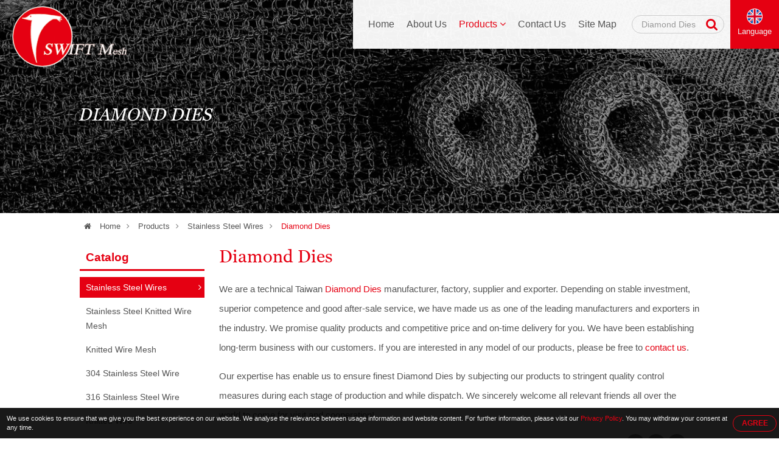

--- FILE ---
content_type: text/html; charset=UTF-8
request_url: https://www.stainlesssteelwireb2b.com/diamond-dies.html
body_size: 11242
content:

<!DOCTYPE HTML>
<html lang="en">
<head>
	<meta charset="utf-8" />
	<meta name="viewport" content="width=device-width, initial-scale=1.0" />
	<meta name="format-detection" content="telephone=no">
			<title>Diamond Dies | manufacturer supplier from Taiwan Wholesale Distributors OEM-stainlesssteelwireb2b.com </title>
<meta name="keywords" content="Diamond Dies " />
<meta name="description" content="Diamond Dies manufacturer and Diamond Dies supplier also Wholesale Distributors OEM-over 58,402 buyers around the world at stainlesssteelwireb2b.com " />
		<meta name="robots" content="noodp"/>

	<meta property="og:title" content="Diamond Dies | manufacturer supplier from Taiwan Wholesale Distributors OEM-stainlesssteelwireb2b.com. ">
	<meta property="og:description" content="Diamond Dies manufacturer and Diamond Dies supplier also Wholesale Distributors OEM-over 58,402 buyers around the world at stainlesssteelwireb2b.com ">
	<meta property="og:url" content="https://www.stainlesssteelwireb2b.com/diamond-dies.html">
	<meta property="og:image" content="https://www.stainlesssteelwireb2b.com/img/site.png">
	<meta property="og:site_name" name="author" content="MINGSWARE CORPORATION">
	<meta property="og:type" content="website">
	<meta property="og:locale" content="en-US" />
	<meta property="og:locale:alternate" content="zh_TW" />
	<meta name="twitter:card" content="summary_large_image">

	<meta name="google-site-verification" content="WGVclrAGvcEnV00UQ907cA-kbPB5KZuR1AyYezaTi18" />
	<meta name="yandex-verification" content="4edf14ec7481de41" />

	<link rel="shortcut icon" href="img/fav.ico">
	<link rel="canonical" href="https://www.stainlesssteelwireb2b.com/diamond-dies.html" />
	<link rel="alternate" type="application/rss+xml" title="MINGSWARE CORPORATION" href="rss.xml" />

	<!-- Hreflang -->
		<link rel="alternate" hreflang="en" href="https://www.stainlesssteelwireb2b.com/diamond-dies.html" />
	<link rel="alternate" hreflang="fr" href="https://www.stainlesssteelwireb2b.com/fr/diamond-dies.html" />
	<link rel="alternate" hreflang="de" href="https://www.stainlesssteelwireb2b.com/de/diamond-dies.html" />
	<link rel="alternate" hreflang="ru" href="https://www.stainlesssteelwireb2b.com/ru/diamond-dies.html" />
	<link rel="alternate" hreflang="pt" href="https://www.stainlesssteelwireb2b.com/pt/diamond-dies.html" />
	<link rel="alternate" hreflang="it" href="https://www.stainlesssteelwireb2b.com/it/diamond-dies.html" />
	<link rel="alternate" hreflang="hi" href="https://www.stainlesssteelwireb2b.com/hi/diamond-dies.html" />
	<link rel="alternate" hreflang="es" href="https://www.stainlesssteelwireb2b.com/es/diamond-dies.html" />
	<link rel="alternate" hreflang="nl" href="https://www.stainlesssteelwireb2b.com/nl/diamond-dies.html" />
	<link rel="alternate" hreflang="ar" href="https://www.stainlesssteelwireb2b.com/ar/diamond-dies.html" />
	<link rel="alternate" hreflang="th" href="https://www.stainlesssteelwireb2b.com/th/diamond-dies.html" />
	<link rel="alternate" hreflang="id" href="https://www.stainlesssteelwireb2b.com/id/diamond-dies.html" />
	<link rel="alternate" hreflang="bn" href="https://www.stainlesssteelwireb2b.com/bn/diamond-dies.html" />
	<link rel="alternate" hreflang="tr" href="https://www.stainlesssteelwireb2b.com/tr/diamond-dies.html" />
	<link rel="alternate" hreflang="vi" href="https://www.stainlesssteelwireb2b.com/vi/diamond-dies.html" />
	
	<script type="application/ld+json">
	{
		"@context": "http://schema.org",
		"@type": "WebSite",
		"url": "https://www.stainlesssteelwireb2b.com",
		"headline": "Diamond Dies | manufacturer supplier from Taiwan Wholesale Distributors OEM-stainlesssteelwireb2b.com. ",
		"description": "Diamond Dies manufacturer and Diamond Dies supplier also Wholesale Distributors OEM-over 58,402 buyers around the world at stainlesssteelwireb2b.com ",
		"name": "MINGSWARE CORPORATION",
		"image": "https://www.stainlesssteelwireb2b.com/img/site.png"
	}
	</script>
	
	<!-- lang = ar style -->
		<!-- new_trans_lang style -->
	<style>
		.dropbtn{
			background: url(img/lan/fl_en@2x.png) 50% 15px no-repeat;
			background-size: 24px auto;
		}
	</style>
	<link type="text/css" rel="stylesheet" href="css/style.css">
	<style>
		.eupopup-container {
			background: rgba(0,0,0,.9);
			font-size: 0;
			text-align: center;
			display: none;
			z-index: 99;
			padding: 10px 5px;
			margin: 0;
		}

		.eupopup-container-top,
		.eupopup-container-fixedtop{
			position: fixed;
			bottom: 0; left: 0; right: 0;
			z-index: 999999999;
		}

		.eupopup-container-fixedtop{
			position: fixed;
		}

		.eupopup-container-bottom{
			position: fixed;
			bottom: 0; left: 0; right: 0;
		}

		.eupopup-container-bottomleft,
		.eupopup-container-bottomleft{
			position: fixed;
			bottom: 10px;
			left: 10px;
			width: 300px;
		}

		.eupopup-container-bottomright{
			position: fixed;
			bottom: 10px;
			right: 10px;
			width: 300px;
		}

		.eupopup-closebutton {
			font-size: 3rem;
			font-weight: 100;
			line-height: 3.5rem;
			color: #ddd;
			position: absolute;
			top: 0;
			right: 0;
			padding: 5px 10px;
		}
		.eupopup-closebutton:hover,
		.eupopup-closebutton:active {
			color: #fff;
			text-decoration: none;
		}

		.eupopup-head{
			font-size: 13px;
			line-height: 15px;
			font-weight: bold;
			color: #ffda33;
			text-align: left;
			padding: 5px 0;
		}

		.eupopup-body {
			color: #eee;
			font-size: 11px;
			line-height: 15px;
			display: inline-block;
			text-align: left;
			/*width: calc(100% - 70px);*/
			vertical-align: middle;
			padding: 0 5px;
		}
		.eupopup-body a{
			color: #e50012;
			text-decoration: none;
		}
		.eupopup-body a:hover{
			color: #fff;
		}

		.eupopup-buttons{
			display: inline-block;
			vertical-align: middle;
			width: 70px;
		}

		.eupopup-button_1{
			font-weight: bold;
			font-size: 12px;
			line-height: 15px;
		}

		.eupopup-button_2{
			font-weight: normal;
			font-size: 13px;
			line-height: 20px;
		}

		.eupopup-buttons a{
			color: #e50012;
			border: 1px solid #e50012;
			padding: 5px 10px;
			border-radius: 30px;
			width: 50px;
			display: block;
		}
		.eupopup-buttons a:hover{
			color: #fff;
			border: 1px solid #fff;
		}
				@media (max-width: 1371px){
			.eupopup-body{
				width: calc(100% - 82px);
			}
		}
				@media (max-width: 460px){
			.eupopup-body{
				display: block;
				width: 100%;
				margin: 0 0 5px 0;
				padding: 0;
			}
			.eupopup-buttons {
			    display: block;
			    margin: 0 auto;
			}
		}
		@media (max-width: 812px) and (max-height: 375px){
						.eupopup-body{
				width: calc(100% - 82px);
			}
					}
		@media (max-width: 736px) and (max-height: 414px){
						.eupopup-body{
				width: calc(100% - 82px);
			}
					}
		@media (max-width: 667px) and (max-height: 375px){
			.eupopup-body{
				width: calc(100% - 82px);
			}
		}
		@media (max-width: 568px) and (max-height: 320px){
			.eupopup-body{
				width: calc(100% - 82px);
			}
		}
	</style>
</head>
<body itemscope itemtype="http://schema.org/WebPage">
<!-- Menu | Mobile, Pad Ver -->
<div id="mobileMenu" class="mobile_menu_list">
	<!-- mobile_menu_top -->
	<div class="mobile_menu_top">
		<!-- search -->
		<div id="sb-search_m" class="search_area_m">
			<form action="search.php" method="get">
				<label for="search">Please type search text...</label>
				<input class="search_text" type="text" value="Diamond Dies" name="q" id="search_m" />
				<button class="btn_search" type="submit" value="search" title="Search"><i class="fa fa-search"></i></button>
			</form>
		</div>
		<div class="btn_close_menu"><a href="javascript:void(0)" onclick="closeNav()" title="Close Menu">&#x2715;</a></div>
	</div>
	<ul itemscope itemtype="http://schema.org/Menu">
		<li itemprop="name" class=""><a href="index.html" title="Home"><i class="fa fa-home"></i>Home</a></li>
		<li itemprop="name" class=""><a href="introduction.html" title="About Us"><i class="fa fa-users"></i>About Us</a></li>
		<li itemprop="name" class=" active"><a href="products.html" title="Products"><i class="fa fa-list"></i>Products <i class="fa fa-angle-down"></i></a>
			<ul itemscope itemtype="http://schema.org/MenuSection">
															<li itemprop="name" class="active"><a href="stainless-steel-wires.html" title="Stainless Steel Wires">Stainless Steel Wires</a>
										</li>
																						<li itemprop="name"><a href="stainless-steel-knitted-wire-mesh.html" title="Stainless Steel Knitted Wire Mesh">Stainless Steel Knitted Wire Mesh</a>
																						<li itemprop="name"><a href="knitted-wire-mesh.html" title="Knitted Wire Mesh">Knitted Wire Mesh</a>
																						<li itemprop="name"><a href="304-stainless-steel-wire.html" title="304 Stainless Steel Wire">304 Stainless Steel Wire</a>
																						<li itemprop="name"><a href="316-stainless-steel-wire.html" title="316 Stainless Steel Wire">316 Stainless Steel Wire</a>
																						<li itemprop="name"><a href="knitted-wire.html" title="Knitted Wire">Knitted Wire</a>
																						<li itemprop="name"><a href="tinned-copper-wire.html" title="Tinned Copper Wire">Tinned Copper Wire</a>
																						<li itemprop="name"><a href="knitted-mesh.html" title="Knitted Mesh">Knitted Mesh</a>
																						<li itemprop="name"><a href="knitted-copper-mesh.html" title="Knitted Copper Mesh">Knitted Copper Mesh</a>
													</ul>
		</li>
		<li itemprop="name" class=""><a href="contact.html" title="Contact Us"><i class="fa fa-envelope"></i>Contact Us</a></li>
		<li itemprop="name" class=""><a href="sitemap.html" title="Site Map"><i class="fa fa-sitemap"></i>Site Map</a></li>
	</ul>
</div>


<!-- Wrapper Start -->
<div class="wrapper" id="main">
	<!-- Header -->
	<header class="fadeIn">
		<!-- btn_Mobile_Menu -->
		<div class="btn_mobile_menu" onclick="openNav()" title="Open Menu"><a>&#9776;</a></div>


		<!-- logo -->
		<div class="logo">
			<a href="index.html" title="MINGSWARE CORPORATION"></a>
		</div>

		<!-- Top -->
		<div class="top">
			<!-- Menu | PC Ver -->
			<div itemscope itemtype="http://schema.org/Menu" class="menu">
				<ul>
					<li itemprop="name" class=""><a href="index.html" title="Home">Home</a></li>
					<li itemprop="name" class=""><a href="introduction.html" title="About Us">About Us</a></li>
					<li itemprop="name" class="dropdown active"><a href="products.html" title="Products">Products <i class="fa fa-angle-down"></i></a>
						<ul itemscope itemtype="http://schema.org/MenuSection" class="dropdown-content fadeIn">
											<li itemprop="name"><a href="stainless-steel-wires.html" title="Stainless Steel Wires">Stainless Steel Wires</a>
							<ul>
														</ul>
						</li>
											<li itemprop="name"><a href="stainless-steel-knitted-wire-mesh.html" title="Stainless Steel Knitted Wire Mesh">Stainless Steel Knitted Wire Mesh</a>
							<ul>
														</ul>
						</li>
											<li itemprop="name"><a href="knitted-wire-mesh.html" title="Knitted Wire Mesh">Knitted Wire Mesh</a>
							<ul>
														</ul>
						</li>
											<li itemprop="name"><a href="304-stainless-steel-wire.html" title="304 Stainless Steel Wire">304 Stainless Steel Wire</a>
							<ul>
														</ul>
						</li>
											<li itemprop="name"><a href="316-stainless-steel-wire.html" title="316 Stainless Steel Wire">316 Stainless Steel Wire</a>
							<ul>
														</ul>
						</li>
											<li itemprop="name"><a href="knitted-wire.html" title="Knitted Wire">Knitted Wire</a>
							<ul>
														</ul>
						</li>
											<li itemprop="name"><a href="tinned-copper-wire.html" title="Tinned Copper Wire">Tinned Copper Wire</a>
							<ul>
														</ul>
						</li>
											<li itemprop="name"><a href="knitted-mesh.html" title="Knitted Mesh">Knitted Mesh</a>
							<ul>
														</ul>
						</li>
											<li itemprop="name"><a href="knitted-copper-mesh.html" title="Knitted Copper Mesh">Knitted Copper Mesh</a>
							<ul>
														</ul>
						</li>
										</ul>
					</li>
					<li itemprop="name" class=""><a href="contact.html" title="Contact Us">Contact Us</a></li>
					<li itemprop="name" class=""><a href="sitemap.html" title="Site Map">Site Map</a></li>
				</ul>
			</div>

			<!-- search -->
			<div id="sb-search" class="search_area">
				<form action="search.php" method="get">
					<label for="search">Please type search text...</label>
					<input class="search_text" type="text" value="Diamond Dies" name="q" id="search" />
					<button class="btn_search" type="submit" value="search" title="Search"><i class="fa fa-search"></i></button>
				</form>
			</div>

			<!-- trans lang -->
			<div class="trans_lang">
				<!-- PC Ver -->
				<a href="#" onclick="langDropdown()" class="dropbtn" title="English">
					 Language				</a>
				
				<!-- Mobile, Pad Ver -->
				<!-- <a href="#"  title="English">
										<img onclick="langDropdown()" class="dropbtn mobile" src="img/lan/fl_en@2x.png" alt="English"/> 
					 
				</a> -->

				<div id="lang_Dropdown" class="trans_lang_content fadeIn">
					<div class="btn_close_lang"><a href="#" title="Close Language">&#x2715;</a></div>
					<div class="title">Choose Language:</div>
										<ul>
																	<li><a href="/diamond-dies.html" 
								title="English"
															><img src="img/lan/fl_en@2x.png" alt="English"/> English</a></li>
																	<li><a href="/fr/diamond-dies.html" 
								title="French, Français"
															><img src="img/lan/fl_fr@2x.png" alt="Français"/> Français</a></li>
																	<li><a href="/de/diamond-dies.html" 
								title="German, Deutsch"
															><img src="img/lan/fl_de@2x.png" alt="Deutsch"/> Deutsch</a></li>
																	<li><a href="/ru/diamond-dies.html" 
								title="Russian, Русский"
															><img src="img/lan/fl_ru@2x.png" alt="Русский"/> Русский</a></li>
																	<li><a href="/pt/diamond-dies.html" 
								title="Portuguese, Português"
															><img src="img/lan/fl_pt@2x.png" alt="Português"/> Português</a></li>
																	<li><a href="/it/diamond-dies.html" 
								title="Italian, Italiano"
															><img src="img/lan/fl_it@2x.png" alt="Italiano"/> Italiano</a></li>
																	<li><a href="/hi/diamond-dies.html" 
								title="Hindi, हिन्दी"
															><img src="img/lan/fl_hi@2x.png" alt="हिन्दी"/> हिन्दी</a></li>
																	<li><a href="/es/diamond-dies.html" 
								title="Spanish, Español"
															><img src="img/lan/fl_es@2x.png" alt="Español"/> Español</a></li>
																	<li><a href="/nl/diamond-dies.html" 
								title="Dutch, Nederlandse"
															><img src="img/lan/fl_nl@2x.png" alt="Nederlandse"/> Nederlandse</a></li>
																	<li><a href="/ar/diamond-dies.html" 
								title="Arabic, العربية"
															><img src="img/lan/fl_ar@2x.png" alt="العربية"/> العربية</a></li>
																	<li><a href="/vi/diamond-dies.html" 
								title="Vietnamese, Tiếng Việt"
															><img src="img/lan/fl_vi@2x.png" alt="Tiếng Việt"/> Tiếng Việt</a></li>
																	<li><a href="/th/diamond-dies.html" 
								title="Thai, ภาษาไทย"
															><img src="img/lan/fl_th@2x.png" alt="ภาษาไทย"/> ภาษาไทย</a></li>
																	<li><a href="/id/diamond-dies.html" 
								title="Indonesian, Bahasa Indonesia"
															><img src="img/lan/fl_id@2x.png" alt="Bahasa Indonesia"/> Bahasa Indonesia</a></li>
																	<li><a href="/bn/diamond-dies.html" 
								title="Bengali, বাঙ্গালী"
															><img src="img/lan/fl_bn@2x.png" alt="বাঙ্গালী"/> বাঙ্গালী</a></li>
																	<li><a href="/tr/diamond-dies.html" 
								title="Turkish, Türk"
															><img src="img/lan/fl_tr@2x.png" alt="Türk"/> Türk</a></li>
										</ul>
				</div>
			</div>
		</div>
	</header>
	
	<!-- Detail Banner -->
<div class="banner_content fade_Address">
	<div class="title">
		<!-- key h1 | PC Ver -->
		<div class="key_h1">
						<h1 itemprop="name">Diamond Dies</h1>
					</div>
	</div>
</div>

<!-- Address -->
<div class="address fade_Address">
	<ul>
		<li><a href="index.html" title="Home"><i class="fa fa-home"></i> Home</a><i class="fa fa-angle-right"></i></li>
					<li class=""><a href="products.html" title="Products">Products</a><i class="fa fa-angle-right"></i></li>
			<li class=""><a href="stainless-steel-wires.html" title="Stainless Steel Wires">Stainless Steel Wires</a><i class="fa fa-angle-right"></i></li> 
						<li class="active"><a href="http://www.stainlesssteelwireb2b.com/diamond-dies.html" title="Diamond Dies">Diamond Dies</a></li>
				
	</ul>
</div>

<!-- Content -->
<section id="content">
	<!-- Left_Side -->
	<div class="left_side fade_Sidebar">
		<!-- Side Menu -->
<div class="side_title">Catalog</div>
<aside itemscope itemtype="http://schema.org/MenuSection" class="side_menu">
	<ul>
			
									<li itemprop="name" class="select"><a href="stainless-steel-wires.html" title="Stainless Steel Wires">Stainless Steel Wires</a><i class="fa fa-angle-right"></i>
									</li>
							
		
			
									<li itemprop="name"><a href="stainless-steel-knitted-wire-mesh.html" title="Stainless Steel Knitted Wire Mesh">Stainless Steel Knitted Wire Mesh</a>
				</li>
							
		
			
									<li itemprop="name"><a href="knitted-wire-mesh.html" title="Knitted Wire Mesh">Knitted Wire Mesh</a>
				</li>
							
		
			
									<li itemprop="name"><a href="304-stainless-steel-wire.html" title="304 Stainless Steel Wire">304 Stainless Steel Wire</a>
				</li>
							
		
			
									<li itemprop="name"><a href="316-stainless-steel-wire.html" title="316 Stainless Steel Wire">316 Stainless Steel Wire</a>
				</li>
							
		
			
									<li itemprop="name"><a href="knitted-wire.html" title="Knitted Wire">Knitted Wire</a>
				</li>
							
		
			
									<li itemprop="name"><a href="tinned-copper-wire.html" title="Tinned Copper Wire">Tinned Copper Wire</a>
				</li>
							
		
			
									<li itemprop="name"><a href="knitted-mesh.html" title="Knitted Mesh">Knitted Mesh</a>
				</li>
							
		
			
									<li itemprop="name"><a href="knitted-copper-mesh.html" title="Knitted Copper Mesh">Knitted Copper Mesh</a>
				</li>
							
		
	    </ul>
</aside>	</div>	

	<!-- Content_Detail -->
	<div itemscope itemtype="http://schema.org/Product" class="content_detail fade_Content_Detail">
		<h2 itemprop="name"><a href="http://www.stainlesssteelwireb2b.com/diamond-dies.html" title="Diamond Dies">Diamond Dies</a></h2>
		<div class="content_detail_bg"></div>
		<div class="desp2">We are a technical Taiwan <a href='http://www.stainlesssteelwireb2b.com/diamond-dies.html'><strong>Diamond Dies</strong></a> manufacturer, factory, supplier and exporter. Depending on stable investment, superior competence and good after-sale service, we have made us as one of the leading manufacturers and exporters in the industry. We promise quality products and competitive price and on-time delivery for you. We have been establishing long-term business with our customers. If you are interested in any model of our products, please be free to <a href=contact.html>contact us</a>. </div>
		<div class="desp3">Our expertise has enable us to ensure finest <h3>Diamond Dies</h3> by subjecting our products to stringent quality control measures during each stage of production and while dispatch. We sincerely welcome all relevant friends all over the world to come for visit and cooperation! </div>
		
		<!-- Social_Share -->
		<div class="social_share">
			<ul>
				<li>Share to：</li>
				<li><a target="_blank" rel="nofollow" class="social_share_btn facebook" href="https://www.facebook.com/sharer/sharer.php?u=https://www.stainlesssteelwireb2b.com/diamond-dies.html&t=Diamond Dies | manufacturer supplier from Taiwan Wholesale Distributors OEM-stainlesssteelwireb2b.com. "><i class="fa fa-facebook"></i></a></li>
		        <li><a target="_blank" rel="nofollow" class="social_share_btn twitter" href="https://twitter.com/intent/tweet?text=Diamond Dies %7c manufacturer supplier from Taiwan Wholesale Distributors OEM-stainlesssteelwireb2b.com. &url=https://www.stainlesssteelwireb2b.com/diamond-dies.html"><i class="fa fa-twitter"></i></a></li>
		        <!-- <li><a target="_blank" rel="nofollow" class="social_share_btn google_plus" href="https://plus.google.com/share?url=https://www.stainlesssteelwireb2b.com/diamond-dies.html"><i class="fa fa-google-plus"></i></a></li> -->
		        <li><a target="_blank" rel="nofollow" class="social_share_btn line_pc" href="https://lineit.line.me/share/ui?text=Diamond Dies | manufacturer supplier from Taiwan Wholesale Distributors OEM-stainlesssteelwireb2b.com. &url=https://www.stainlesssteelwireb2b.com/diamond-dies.html"></a></li>
		        <li><a target="_blank" rel="nofollow" class="social_share_btn line_mobile" href="line://msg/text/Diamond Dies | manufacturer supplier from Taiwan Wholesale Distributors OEM-stainlesssteelwireb2b.com. &nbsp;https://www.stainlesssteelwireb2b.com/diamond-dies.html"></a></li>
			</ul>
		</div>

		<!-- 多張圖 -->
				<div class="products_detail_photo_multi">
			<div id="products_photo_change">
				<ul>
					<li><img itemprop="image" src="productpic/pb_4wrs1421659436.jpg" alt='Diamond Dies - SSW3' title="Diamond Dies - SSW3" /></li>
				</ul>
			</div>

					</div>
		

		<!-- 單張圖 
		<div class="product_detail_photo">
			<a href="http://www.stainlesssteelwireb2b.com/diamond-dies.html" title="Diamond Dies - SSW3">
				<img itemprop="image" src="productpic/pb_4wrs1421659436.jpg" alt="Diamond Dies - SSW3" title="Diamond Dies - SSW3"/>
			</a>
		</div>
		-->

		<div class="products_detail_name">Diamond Dies</div>
		<div class="products_detail_model">Model - SSW3</div>

		<!-- Products_Detial_Content -->
		<div itemprop="description" class="products_detail_content">1.Material: Stainless Steel<br />
2.Diameter: 7.0 mm ~ 0.025 mm<br />
3.Samples are free<br />
4.High quality and competitive prices<br />
5.prompt delivery time<br />
6.Origin: Taiwan<br />
We have been making Diamond Dies for over 50 years and we are the oldest diamond dies maker in Taiwan. We are using Germany Laser Drawing Machine to control the high precision of dies and technology is learned from Japan. We also can offer semi-finished dies.<br />
<br /></div>
		<!-- schema product_detail_code -->
		<div itemprop="brand" itemscope itemtype="http://schema.org/Brand" style="font-size:0; line-height:0;">MINGSWARE CORPORATION</div>
		<div itemprop="sku" style="font-size:0; line-height:0;">SSW3</div>
		<div itemprop="gtin8" style="font-size:0; line-height:0;">none</div>
		<div itemprop="offers" itemscope itemtype="http://schema.org/Offer" style="font-size:0; line-height:0;">
		    <span itemprop="price">999999999</span>
		    <span itemprop="availability">http://schema.org/InStock</span>
		    <span itemprop="priceCurrency">USD</span>
		    <span itemprop="priceValidUntil">2020-12-31</span>
		    <span itemprop="url">https://www.stainlesssteelwireb2b.com/diamond-dies.html</span>
		</div>
		<div itemprop="review" itemscope itemtype="http://schema.org/Review" style="font-size:0; line-height:0;">
		    <span itemprop="author" itemscope itemtype="http://schema.org/Person">
		        <span itemprop="name">MINGSWARE CORPORATION</span>
		    </span>
		</div>
		<div itemprop="aggregateRating" itemscope itemtype="http://schema.org/AggregateRating" style="font-size:0; line-height:0;">
		    <span itemprop="ratingValue">90</span>out of
		    <span itemprop="bestRating">100</span>based on
		    <span itemprop="ratingCount">100</span>user ratings
		</div>
		
		<div onclick="open_contact_form()" class="btn_open_contact" title="Enquiry Now">Enquiry Now</div>
		<!-- Contact_Form hide/open, If User wanna and show it. -->
		<div id="contact_form_open" class="contact_form fadeIn" style="display: none;">
			<!--Start Contact form -->														
			<form name="enquirytable" method="post" action="enquiry.php" onSubmit="return chkform(this)" id="contact">
			<div id="tips"></div>
			<div class="attention">* Required </div>
			<div class="form-group">
				<label class="company_title">To: MINGSWARE CORPORATION</label>
			</div>

			<div class="form-group">	 
				<label for="Subject"><i class="attention">*</i>Subject:</label>
				<input type="text" name="txt_subject" class="form-control" id="Subject" placeholder="Subject" value="Diamond Dies - SSW3">
			</div>
			<div class="form-group title"> 
				<label>Enquiry Details</label>
			</div>
			<div class="form-group">
				<label>Incoterm:</label>
				<select class="select-control" name="sel_incoterm" id="sel_incoterm" >
					<option value="">Please Select</option>
					<option value="FOB">FOB</option>
					<option value="CIF">CIF</option>
					<option value="CNF">CNF</option>
					<option value="Other">Other</option>
				</select>
			</div>
			<div class="form-group">
				<label>Payment:</label>
				<select class="select-control" name="sel_payment" id="sel_payment" >
					<option value="">Please Select</option>
					<option value="L/C">L/C</option>
					<option value="T/T">T/T</option>
					<option value="Escrow">Escrow</option>
					<option value="Other">Other</option>
				</select>
			</div>
			<div class="form-group">
				<label for="INITIAL_ORDER_QUANTITY">Initial Order Quantity:</label>
				<input name="txt_iniorderqty" type="text" class="form-control" id="INITIAL_ORDER_QUANTITY" placeholder="ORDER/QUANTITY">
			</div>
			<div class="form-group">
				<label>Sample Terms:</label>
				<select class="select-control" name="sel_sampleterm">
					<option value="">Please Select</option>
					<option value="Free sample">Free sample</option>
					<option value="Buyer pays shipping fee">Buyer pays shipping fee</option>
					<option value="Seller pays shipping fee">Seller pays shipping fee</option>
					<option value="Buyer pays sample fee">Buyer pays sample fee</option>
					<option value="Seller pays sample fee">Seller pays sample fee</option>
					<option value="Buyer pays both shipping and sample fee">Buyer pays both shipping and sample fee</option>
					<option value="Seller pays both shipping and sample fee">Seller pays both shipping and sample fee</option>
				</select>
			</div>
			<div class="form-group">
				<label for="MESSAGE"><i class="attention">*</i>Message:</label>
				<textarea class="textarea-control" name="txt_msg" id="MESSAGE" placeholder="Message"></textarea>
			</div>
			<div class="form-group title">
				<label>Please provide following contact details</label>
			</div>
			<div class="form-group">
				<label> Title:</label>
			</div>
			<div class="form-group">
				<div class="checkbox_area">
					<label for="Mr"></label>
					<input name="rdb_title" type="radio" class="radio-control" value="mr" id="Mr" checked="checked"> Mr.
				</div>
				<div class="checkbox_area">
					<label for="Ms"></label>
					<input name="rdb_title" type="radio" class="radio-control" value="ms" id="Ms"> Ms.
				</div>
				<div class="checkbox_area">
					<label for="Mrs"></label>
					<input name="rdb_title" type="radio" class="radio-control" value="mrs" id="Mrs"> Mrs.
				</div>
			</div>
			<div class="form-group">
				<label for="FIRST_NAME"><i class="attention">*</i>First Name:</label>
				<input type="text" name="txt_firname" class="form-control" id="FIRST_NAME" placeholder="First Name" />
			</div>
			<div class="form-group">
				<label for="FAMILY_NAME"><i class="attention">*</i>Last Name:</label>
				<input type="text" name="txt_famname" class="form-control" id="FAMILY_NAME" placeholder="Family Name" />
			</div>
			<div class="form-group">
				<label for="COMPANY_NAME"><i class="attention">*</i>Company:</label>
				<input type="text" name="txt_companyname" class="form-control" id="COMPANY_NAME" placeholder="Company Name" />
			</div>
			<div class="form-group">
				<label><i class="attention">*</i>Country/Territory:</label>
				<select class="select-control" name="sel_country" id="sel_country">
					<option value="">-- Select one --</option>
										<option value="AF">Afghanistan</option>
										<option value="AL">Albania</option>
										<option value="DZ">Algeria</option>
										<option value="AS">American Samoa</option>
										<option value="AD">Andorra</option>
										<option value="AO">Angola</option>
										<option value="AI">Anguilla</option>
										<option value="AQ">Antarctica</option>
										<option value="AG">Antigua and Barbuda</option>
										<option value="AR">Argentina</option>
										<option value="AM">Armenia</option>
										<option value="AW">Aruba</option>
										<option value="AU">Australia</option>
										<option value="AT">Austria</option>
										<option value="AZ">Azerbaijan</option>
										<option value="BS">Bahamas</option>
										<option value="BH">Bahrain</option>
										<option value="BD">Bangladesh</option>
										<option value="BB">Barbados</option>
										<option value="BY">Belarus</option>
										<option value="BE">Belgium</option>
										<option value="BZ">Belize</option>
										<option value="BJ">Benin</option>
										<option value="BM">Bermuda</option>
										<option value="BT">Bhutan</option>
										<option value="BO">Bolivia</option>
										<option value="BA">Bosnia & Herzegovina</option>
										<option value="BW">Botswana</option>
										<option value="BV">Bouvet Island</option>
										<option value="BR">Brazil</option>
										<option value="IO">British Indian Ocean Territory</option>
										<option value="BN">Brunei Darussalam</option>
										<option value="BG">Bulgaria</option>
										<option value="BF">Burkina Faso</option>
										<option value="BI">Burundi</option>
										<option value="KH">Cambodia</option>
										<option value="CM">Cameroon</option>
										<option value="CA">Canada</option>
										<option value="CV">Cape Verde</option>
										<option value="KY">Cayman Islands</option>
										<option value="CF">Central African Republic</option>
										<option value="TD">Chad</option>
										<option value="CL">Chile</option>
										<option value="CN">China</option>
										<option value="CX">Christmas Island</option>
										<option value="CC">Cocos (Keeling) Islands</option>
										<option value="CO">Colombia</option>
										<option value="KM">Comoros</option>
										<option value="CG">Congo (Brazzaville)</option>
										<option value="CD">Congo (Kinshasa)</option>
										<option value="CK">Cook Islands</option>
										<option value="CR">Costa Rica</option>
										<option value="CI">Cote d'Ivoire</option>
										<option value="HR">Croatia</option>
										<option value="CU">Cuba</option>
										<option value="CY">Cyprus</option>
										<option value="CZ">Czech Republic</option>
										<option value="DK">Denmark</option>
										<option value="DJ">Djibouti</option>
										<option value="DM">Dominica</option>
										<option value="DO">Dominican Republic</option>
										<option value="TL">East Timor</option>
										<option value="EC">Ecuador</option>
										<option value="EG">Egypt</option>
										<option value="SV">El Salvador</option>
										<option value="GQ">Equatorial Guinea</option>
										<option value="ER">Eritrea</option>
										<option value="EE">Estonia</option>
										<option value="ET">Ethiopia</option>
										<option value="FK">Falkland Islands</option>
										<option value="FO">Faroe Islands</option>
										<option value="FJ">Fiji</option>
										<option value="FI">Finland</option>
										<option value="FR">France</option>
										<option value="GF">French Guiana</option>
										<option value="PF">French Polynesia</option>
										<option value="TF">French Southern Territories</option>
										<option value="GA">Gabon</option>
										<option value="GM">Gambia</option>
										<option value="GE">Georgia</option>
										<option value="DE">Germany</option>
										<option value="GH">Ghana</option>
										<option value="GI">Gibraltar</option>
										<option value="GR">Greece</option>
										<option value="GL">Greenland</option>
										<option value="GD">Grenada</option>
										<option value="GP">Guadeloupe</option>
										<option value="GU">Guam</option>
										<option value="GT">Guatemala</option>
										<option value="GN">Guinea</option>
										<option value="GW">Guinea-Bissau</option>
										<option value="GY">Guyana</option>
										<option value="HT">Haiti</option>
										<option value="HM">Heard & McDonald Islands</option>
										<option value="HN">Honduras</option>
										<option value="HK">Hong Kong</option>
										<option value="HU">Hungary</option>
										<option value="IS">Iceland</option>
										<option value="IN">India</option>
										<option value="ID">Indonesia</option>
										<option value="IR">Iran</option>
										<option value="IQ">Iraq</option>
										<option value="IE">Ireland</option>
										<option value="IL">Israel</option>
										<option value="IT">Italy</option>
										<option value="JM">Jamaica</option>
										<option value="JP">Japan</option>
										<option value="JO">Jordan</option>
										<option value="KZ">Kazakhstan</option>
										<option value="KE">Kenya</option>
										<option value="KI">Kiribati</option>
										<option value="KW">Kuwait</option>
										<option value="KG">Kyrgyzstan</option>
										<option value="LA">Laos</option>
										<option value="LV">Latvia</option>
										<option value="LB">Lebanon</option>
										<option value="LS">Lesotho</option>
										<option value="LR">Liberia</option>
										<option value="LY">Libya</option>
										<option value="LI">Liechtenstein</option>
										<option value="LT">Lithuania</option>
										<option value="LU">Luxembourg</option>
										<option value="MO">Macau</option>
										<option value="MK">Macedonia</option>
										<option value="MG">Madagascar</option>
										<option value="MW">Malawi</option>
										<option value="MY">Malaysia</option>
										<option value="MV">Maldives</option>
										<option value="ML">Mali</option>
										<option value="MT">Malta</option>
										<option value="MH">Marshall Islands</option>
										<option value="MQ">Martinique</option>
										<option value="MR">Mauritania</option>
										<option value="MU">Mauritius</option>
										<option value="YT">Mayotte</option>
										<option value="MX">Mexico</option>
										<option value="FM">Micronesia</option>
										<option value="MD">Moldova</option>
										<option value="MC">Monaco</option>
										<option value="MN">Mongolia</option>
										<option value="MS">Montserrat</option>
										<option value="MA">Morocco</option>
										<option value="MZ">Mozambique</option>
										<option value="MM">Myanmar</option>
										<option value="NA">Namibia</option>
										<option value="NR">Nauru</option>
										<option value="NP">Nepal</option>
										<option value="NL">Netherlands</option>
										<option value="AN">Netherlands Antilles</option>
										<option value="NC">New Caledonia</option>
										<option value="NZ">New Zealand</option>
										<option value="NI">Nicaragua</option>
										<option value="NE">Niger</option>
										<option value="NG">Nigeria</option>
										<option value="NU">Niue</option>
										<option value="NF">Norfolk Island</option>
										<option value="KP">North Korea</option>
										<option value="MP">Northern Mariana Islands</option>
										<option value="NO">Norway</option>
										<option value="OM">Oman</option>
										<option value="PK">Pakistan</option>
										<option value="PW">Palau</option>
										<option value="PS">Palestine</option>
										<option value="PA">Panama</option>
										<option value="PG">Papua New Guinea</option>
										<option value="PY">Paraguay</option>
										<option value="PE">Peru</option>
										<option value="PH">Philippines</option>
										<option value="PN">Pitcairn</option>
										<option value="PL">Poland</option>
										<option value="PT">Portugal</option>
										<option value="PR">Puerto Rico</option>
										<option value="QA">Qatar</option>
										<option value="RE">Reunion</option>
										<option value="RO">Romania</option>
										<option value="RU">Russian Federation</option>
										<option value="RW">Rwanda</option>
										<option value="KN">Saint Kitts and Nevis</option>
										<option value="WS">Samoa</option>
										<option value="SM">San Marino</option>
										<option value="ST">Sao Tome and Principe</option>
										<option value="SA">Saudi Arabia</option>
										<option value="SN">Senegal</option>
										<option value="YU">Serbia and Montenegro</option>
										<option value="SC">Seychelles</option>
										<option value="SL">Sierra Leone</option>
										<option value="SG">Singapore</option>
										<option value="SK">Slovakia</option>
										<option value="SI">Slovenia</option>
										<option value="SB">Solomon Islands</option>
										<option value="SO">Somalia</option>
										<option value="ZA">South Africa</option>
										<option value="KR">South Korea</option>
										<option value="ES">Spain</option>
										<option value="LK">Sri Lanka</option>
										<option value="LC">St Lucia</option>
										<option value="SH">St. Helena</option>
										<option value="PM">St. Pierre and Miquelon</option>
										<option value="VC">St. Vincent and The Grenadines</option>
										<option value="SD">Sudan</option>
										<option value="SR">Suriname</option>
										<option value="SJ">Svalbard and Jan Mayen</option>
										<option value="SZ">Swaziland</option>
										<option value="SE">Sweden</option>
										<option value="CH">Switzerland</option>
										<option value="SY">Syria</option>
										<option value="TW">Taiwan</option>
										<option value="TJ">Tajikistan</option>
										<option value="TZ">Tanzania</option>
										<option value="TH">Thailand</option>
										<option value="TG">Togo</option>
										<option value="TK">Tokelau</option>
										<option value="TO">Tonga</option>
										<option value="TT">Trinidad & Tobago</option>
										<option value="TN">Tunisia</option>
										<option value="TR">Turkey</option>
										<option value="TM">Turkmenistan</option>
										<option value="TC">Turks and Caicos Islands</option>
										<option value="TV">Tuvalu</option>
										<option value="UG">Uganda</option>
										<option value="UA">Ukraine</option>
										<option value="UE">United Arab Emirates</option>
										<option value="GB">United Kingdom</option>
										<option value="US">United States</option>
										<option value="UM">United States Oceania</option>
										<option value="UY">Uruguay</option>
										<option value="UZ">Uzbekistan</option>
										<option value="VU">Vanuatu</option>
										<option value="VA">Vatican</option>
										<option value="VE">Venezuela</option>
										<option value="VN">Vietnam</option>
										<option value="VG">Virgin Islands (British)</option>
										<option value="WF">Wallis and Futuna</option>
										<option value="EH">Western Sahara</option>
										<option value="YE">Yemen</option>
										<option value="ZM">Zambia</option>
										<option value="ZW">Zimbabwe</option>
									</select>
			</div>
			<div class="form-group">
				<label for="ADDRESS">Address:</label>
				<input name="txt_address" type="text" class="form-control" id="ADDRESS" placeholder="Address" />
			</div>
			<div class="form-group">
				<label for="E_MAIL"><i class="attention">*</i>E-mail:</label>
				<input name="txt_email" type="email" class="form-control" id="E_MAIL" placeholder="Email" />
			</div>
			<div class="form-group">
				<label for="TELEPHONE"><i class="attention">*</i>Telephone:</label>
				<input name="txt_tel" type="text" class="form-control" id="TELEPHONE" placeholder="Telephone" />
			</div>
			<div class="form-group">
				<label for="FAX">Fax:</label>
				<input name="txt_fax" type="text" class="form-control" id="FAX" placeholder="FAX" />
			</div>
			<div class="form-group">
				<label for="URL">URL:</label>
				<input name="txt_url" type="text" class="form-control" id="URL" placeholder="URL" />
			</div>
			<div class="form-group">
				<label for="vpic_value1"><i class="attention">*</i>Prove code:</label>
				<div class="provecode_area">
					<input id="vpic_value1" name="vpic" type="text" class="blur" value="" size="10" />
				</div>
				<div class="provecode_area">
					<img id="vpicg" src="vpic.php" alt="Click Refresh Prove code" title="Click Refresh Prove code" onclick="return chvpic();" />
					<div class="provecode_area_txts"><a title="Click Refresh Prove code" onclick="return chvpic();"><i class="fa fa-caret-left"></i> Click Refresh Prove code</a></div>
				</div>
			</div>
			<input type="hidden" name="check" value="" id="check">
			<div class="btn_area">
				<button class="btn_send" type="submit" name="Submit" value="Send" title="Send">Send</button>
				<button class="btn_reset" type="reset" name="Reset" value="Reset" title="Reset">Reset</button>			
			</div>
			</form>
			<!--End Contact form -->
		</div>
             	
     	<!-- Same Products List -->
     	<div class="product_list_title">Products List</div>
		<div class="products_area">
							 
																		
	<div itemscope itemtype="http://schema.org/Product" class="products_items">
		<div class="products_photo">
			<a href="stainless-steel-fine-wire.html" title="Stainless Steel Fine Wire - SSW1">
				<div class="mask">
					<i class="fa fa-search"></i>View Detail				</div>
				<img itemprop="image" src="productpic/pb_xb2d1421655370.jpg" alt="Stainless Steel Fine Wire - SSW1" title="Stainless Steel Fine Wire - SSW1"/>
			</a>
		</div>
		<div itemprop="name" class="products_name"><a href="stainless-steel-fine-wire.html" title="Stainless Steel Fine Wire - SSW1">Stainless Steel Fine Wire</a></div>
		<div class="products_model"><a href="stainless-steel-fine-wire.html" title="Stainless Steel Fine Wire - SSW1">SSW1</a></div>
		<!-- schema product_code -->
		<div itemprop="brand" itemscope itemtype="http://schema.org/Brand" style="font-size:0; line-height:0;">MINGSWARE CORPORATION</div>
		<div itemprop="description" style="font-size:0; line-height:0;">Diamond Dies manufacturer and Diamond Dies supplier also Wholesale Distributors OEM-over 58,402 buyers around the world at stainlesssteelwireb2b.com </div>
		<div itemprop="sku" style="font-size:0; line-height:0;">SSW1</div>
		<div itemprop="gtin8" style="font-size:0; line-height:0;">none</div>
		<div itemprop="offers" itemscope itemtype="http://schema.org/Offer" style="font-size:0; line-height:0;">
		    <span itemprop="price">999999999</span>
		    <span itemprop="availability">http://schema.org/InStock</span>
		    <span itemprop="priceCurrency">USD</span>
		    <span itemprop="priceValidUntil">2020-12-31</span>
		    <span itemprop="url">https://www.stainlesssteelwireb2b.com/stainless-steel-fine-wire.html</span>
		</div>
		<div itemprop="review" itemscope itemtype="http://schema.org/Review" style="font-size:0; line-height:0;">
		    <span itemprop="author" itemscope itemtype="http://schema.org/Person">
		        <span itemprop="name">MINGSWARE CORPORATION</span>
		    </span>
		</div>
		<div itemprop="aggregateRating" itemscope itemtype="http://schema.org/AggregateRating" style="font-size:0; line-height:0;">
		    <span itemprop="ratingValue">90</span>out of
		    <span itemprop="bestRating">100</span>based on
		    <span itemprop="ratingCount">100</span>user ratings
		</div>
		<div class="product_cate_detail">1.Material: Stainless Steel
2.Diameter: 0.70 mm ~ 0.025 mm
3.Samples are free
4.High quality and competitive prices
5.prompt delivery time
6.Origin: Taiwan
Japanese made Annealing Furnaces and Winding Machines were used to guarantee wire’s quality and spooling. We have good experience in supplying wires for knitting, weaving, braiding and rope making, specialized in Hard Drawn Wire for braiding and have been supplying to manufacturers in Europe for long time.

	
</div>
	</div>
																						 
																		
	<div itemscope itemtype="http://schema.org/Product" class="products_items">
		<div class="products_photo">
			<a href="fine-steel-wire.html" title="Fine Steel Wire - SSW2">
				<div class="mask">
					<i class="fa fa-search"></i>View Detail				</div>
				<img itemprop="image" src="productpic/pb_c10g1421655631.jpg" alt="Fine Steel Wire - SSW2" title="Fine Steel Wire - SSW2"/>
			</a>
		</div>
		<div itemprop="name" class="products_name"><a href="fine-steel-wire.html" title="Fine Steel Wire - SSW2">Fine Steel Wire</a></div>
		<div class="products_model"><a href="fine-steel-wire.html" title="Fine Steel Wire - SSW2">SSW2</a></div>
		<!-- schema product_code -->
		<div itemprop="brand" itemscope itemtype="http://schema.org/Brand" style="font-size:0; line-height:0;">MINGSWARE CORPORATION</div>
		<div itemprop="description" style="font-size:0; line-height:0;">Diamond Dies manufacturer and Diamond Dies supplier also Wholesale Distributors OEM-over 58,402 buyers around the world at stainlesssteelwireb2b.com </div>
		<div itemprop="sku" style="font-size:0; line-height:0;">SSW2</div>
		<div itemprop="gtin8" style="font-size:0; line-height:0;">none</div>
		<div itemprop="offers" itemscope itemtype="http://schema.org/Offer" style="font-size:0; line-height:0;">
		    <span itemprop="price">999999999</span>
		    <span itemprop="availability">http://schema.org/InStock</span>
		    <span itemprop="priceCurrency">USD</span>
		    <span itemprop="priceValidUntil">2020-12-31</span>
		    <span itemprop="url">https://www.stainlesssteelwireb2b.com/fine-steel-wire.html</span>
		</div>
		<div itemprop="review" itemscope itemtype="http://schema.org/Review" style="font-size:0; line-height:0;">
		    <span itemprop="author" itemscope itemtype="http://schema.org/Person">
		        <span itemprop="name">MINGSWARE CORPORATION</span>
		    </span>
		</div>
		<div itemprop="aggregateRating" itemscope itemtype="http://schema.org/AggregateRating" style="font-size:0; line-height:0;">
		    <span itemprop="ratingValue">90</span>out of
		    <span itemprop="bestRating">100</span>based on
		    <span itemprop="ratingCount">100</span>user ratings
		</div>
		<div class="product_cate_detail">1.Material: Stainless Steel
2.Diameter: 0.10 mm ~ 0.025 mm
3.Samples are free
4.High quality and competitive prices
5.prompt delivery time
6.Origin: Taiwan
Own made wire diamond dies technology and Germany Laser drawing Machines that ensure our best wire’s quality. We have long time experience in supplying super fine wires for different purpose to Japan and Western market. We are very good at Hard Drawn Wire for making ropes and cables.

	
</div>
	</div>
																													 
																		
	<div itemscope itemtype="http://schema.org/Product" class="products_items">
		<div class="products_photo">
			<a href="stainless-steel-scourers.html" title="Stainless Steel Scourers - SSW4">
				<div class="mask">
					<i class="fa fa-search"></i>View Detail				</div>
				<img itemprop="image" src="productpic/pb_xymr1421659756.jpg" alt="Stainless Steel Scourers - SSW4" title="Stainless Steel Scourers - SSW4"/>
			</a>
		</div>
		<div itemprop="name" class="products_name"><a href="stainless-steel-scourers.html" title="Stainless Steel Scourers - SSW4">Stainless Steel Scourers</a></div>
		<div class="products_model"><a href="stainless-steel-scourers.html" title="Stainless Steel Scourers - SSW4">SSW4</a></div>
		<!-- schema product_code -->
		<div itemprop="brand" itemscope itemtype="http://schema.org/Brand" style="font-size:0; line-height:0;">MINGSWARE CORPORATION</div>
		<div itemprop="description" style="font-size:0; line-height:0;">Diamond Dies manufacturer and Diamond Dies supplier also Wholesale Distributors OEM-over 58,402 buyers around the world at stainlesssteelwireb2b.com </div>
		<div itemprop="sku" style="font-size:0; line-height:0;">SSW4</div>
		<div itemprop="gtin8" style="font-size:0; line-height:0;">none</div>
		<div itemprop="offers" itemscope itemtype="http://schema.org/Offer" style="font-size:0; line-height:0;">
		    <span itemprop="price">999999999</span>
		    <span itemprop="availability">http://schema.org/InStock</span>
		    <span itemprop="priceCurrency">USD</span>
		    <span itemprop="priceValidUntil">2020-12-31</span>
		    <span itemprop="url">https://www.stainlesssteelwireb2b.com/stainless-steel-scourers.html</span>
		</div>
		<div itemprop="review" itemscope itemtype="http://schema.org/Review" style="font-size:0; line-height:0;">
		    <span itemprop="author" itemscope itemtype="http://schema.org/Person">
		        <span itemprop="name">MINGSWARE CORPORATION</span>
		    </span>
		</div>
		<div itemprop="aggregateRating" itemscope itemtype="http://schema.org/AggregateRating" style="font-size:0; line-height:0;">
		    <span itemprop="ratingValue">90</span>out of
		    <span itemprop="bestRating">100</span>based on
		    <span itemprop="ratingCount">100</span>user ratings
		</div>
		<div class="product_cate_detail">1.Material: Stainless Steel or Brass or Copper or other alloys
2.Weight: 5 g ~ 150 g
3.Samples are free
4.High quality and competitive prices
5.prompt delivery time
6.Origin: Taiwan
We are doing scourers from 1980's and was the biggest scourers maker on the world during 1990's. We made our scourer making machine to promise the good quality. One single wire system and no jointed wires in one pc. Shiny and guaranteed weight for each scourer.

	
</div>
	</div>
																						 
																 
																 
																 
																 
																 
																 
																 
																 
																 
																 
																 
																 
																 
																 
																 
																 
																 
																 
																 
																 
																 
																 
																 
																 
																 
																 
																 
																 
																 
																 
																 
														</div>
	</div>
</section>

<script>
function chkform(f) {
	var mailformat = /^\w+([\.-]?\w+)*@\w+([\.-]?\w+)*(\.\w{2,3})+$/;
	if ($('#check').val()=='check') { return true ; }
	if ($('#Subject').val()=='') { alert('Subject must be filled out !'); $('#Subject').focus() ; return false;}
	if ($('#MESSAGE').val()=='') { alert('Message must be filled out ！'); $('#MESSAGE').focus() ; return false;}
	if ($('#FIRST_NAME').val()=='') { alert('First Name must be filled out !'); $('#FIRST_NAME').focus() ; return false;}
	if ($('#FAMILY_NAME').val()=='') { alert('Family Name must be filled out !'); $('#FAMILY_NAME').focus() ; return false;}
	if ($('#COMPANY_NAME').val()=='') { alert('Company Name must be filled out !'); $('#COMPANY_NAME').focus() ; return false;}
	if ($('#sel_country').val()=='') { alert('Select your Country !'); $('#sel_country').focus() ; return false;}
	if ($('#E_MAIL').val()=='') { alert('Email must be filled out !'); $('#E_MAIL').focus() ; return false;}
	if (!$('#E_MAIL').val().match(mailformat)) { alert("You have entered an invalid email address!"); $('#E_MAIL').focus() ; return false;}
	if ($('#TELEPHONE').val()=='') { alert('Phone must be filled out !'); $('#TELEPHONE').focus() ; return false;}
	if ($('#vpic_value1').val()=='') { alert('Prove code must be filled out !'); $('#vpic_value1').focus() ; return false;}
	$.post('enquiry.php',{'cval':$('#vpic_value1').val(),'ckcode':'vcode'}, 
		function(ret){  if (ret!='1') { alert('Prove Code Incorrect ! '); chvpic(); $('#vpic_value1').focus() ; return false; } 
						else {$('#check').val("check"); $('#contact').submit(); }});
	return false ;
}
</script>
	<!-- Footer -->
	<footer class="fade_Footer">
		<!-- Contact_Us_Area -->
		<div class="contact_us_area">
			<span>MINGSWARE CORPORATION</span>
			<ul>
				<li style="display: block;">ADD: 6F-7, No. 155, Zhongyang Road, Xindian District, New Taipei City, Taiwan</li>
				<li>TEL: +886-2-89136118</li>
				<li>FAX: +886-2-89136119</li>
			</ul>
		</div>

		<!-- Footer_Menu -->
		<div class="footer_menu">
			<ul>
				<li><a href="index.html" title="Home">Home</a></li>
				<li><a href="products.html" title="Products">Products</a></li>
				<li><a href="sitemap.html" title="Site Map">Site Map</a></li>
				<li><a href="privacy-policy.html" title="Privacy Policy">Privacy Policy</a></li>
			</ul>
		</div>

		<!-- Footer_Multi_Lang -->
				<div class="footer_multi_lang">
							Diamond Dies				 | 							<a href="/fr/diamond-dies.html" title="Diamant Dies">Diamant Dies</a>				 | 							<a href="/de/diamond-dies.html" title="Diamant Schneideisen">Diamant Schneideisen</a>				 | 							<a href="/ru/diamond-dies.html" title="Алмазный Dies">Алмазный Dies</a>				 | 							<a href="/pt/diamond-dies.html" title="Diamante morre">Diamante morre</a>				 | 							<a href="/it/diamond-dies.html" title="Diamante Dies">Diamante Dies</a>				 | 							<a href="/hi/diamond-dies.html" title="डायमंड मर जाता है">डायमंड मर जाता है</a>				 | 							<a href="/es/diamond-dies.html" title="Diamond Dies">Diamond Dies</a>				 | 							<a href="/nl/diamond-dies.html" title="Diamond Dies">Diamond Dies</a>				 | 							<a href="/ar/diamond-dies.html" title="وفاة الماس">وفاة الماس</a>				 | 							<a href="/vi/diamond-dies.html" title="Kim cương Dies">Kim cương Dies</a>				 | 							<a href="/th/diamond-dies.html" title="เพชรตาย">เพชรตาย</a>				 | 							<a href="/id/diamond-dies.html" title="Berlian Dies">Berlian Dies</a>				 | 							<a href="/bn/diamond-dies.html" title="ডায়মন্ড ডাইস">ডায়মন্ড ডাইস</a>				 | 							<a href="/tr/diamond-dies.html" title="Elmas Öldü">Elmas Öldü</a>									</div>
		
		<div class="footer_bottom">
			<!-- XML Area -->
			<div class="xml_area">
				<ul>
					<li><a href="sitemap.html" title="HTML Sitemap">HTML Sitemap</a></li>
					<li><a href="sitemap.xml" title="XML Sitemap">XML Sitemap</a></li>
					<li><a href="rss.xml" title="RSS Feeds">RSS Feeds</a></li>
				</ul>
			</div>

			<!-- Copyright | PC & Mobile -->
			<div itemprop="copyrightHolder" class="copyright">Copyright © 2021 ITPAC.org All rights reserved.</div>
	    </div>
	    
	    <!-- GotoTOP -->
		<div class="btn_top"><a href="#top" title="Go to TOP"><span id="gototop"></span></a></div>
	</footer>	
</div>
<!-- Wrapper_End -->

<!-- EU GDPR -->
<div class="eupopup"></div>

<!-- Java Script Start -->
	<script defer src='js/jquery.min.js'></script>
	<script defer src='js/script.js'></script>
	<script defer src='js/retina.min.js'></script>
	<script defer src='js/retina.js'></script>
	<script defer src='js/gdpr.js'></script>
	<!-- Global site tag (gtag.js) - Google Analytics -->
<script async src="https://www.googletagmanager.com/gtag/js?id=G-HH7DTYF55G"></script>
<script>
  window.dataLayer = window.dataLayer || [];
  function gtag(){dataLayer.push(arguments);}
  gtag('js', new Date());

  gtag('config', 'G-HH7DTYF55G');
</script>
<!-- Java Script End -->
</body>
</html>